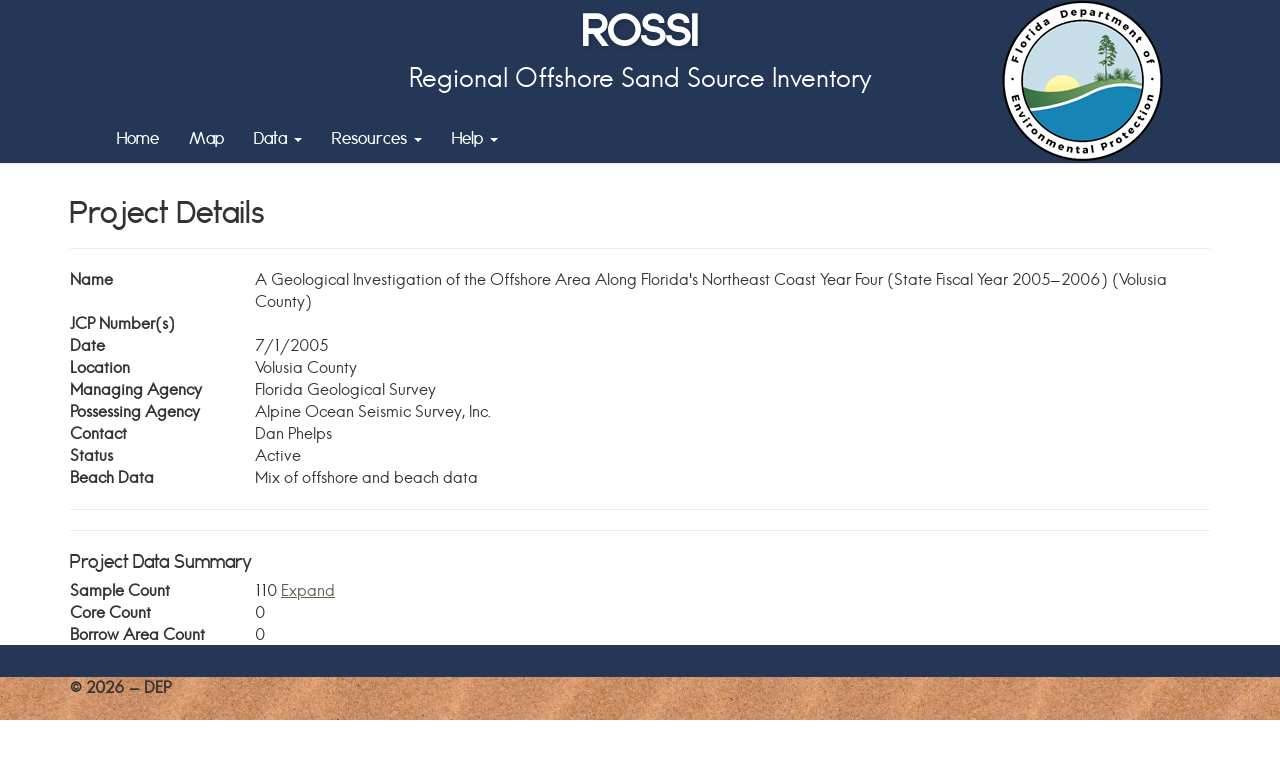

--- FILE ---
content_type: text/html; charset=utf-8
request_url: https://rossi.urs-tally.com/Project/Details/277
body_size: 2680
content:
<!DOCTYPE html>
<html lang="en">
<head>
    <meta charset="utf-8">
    <meta http-equiv="X-UA-Compatible" content="IE=edge">
    <meta name="viewport" content="width=device-width, initial-scale=1">
    <meta name="description" content="">
    <link href="/Content/jquerycss?v=7m21Qv54XHniBV0aaoVLTCGtIG2Bbs2WNH0G8Evhgz41" rel="stylesheet"/>

    <script src="/bundles/jquery?v=VOvoseWI3KJom0zUA3-bmh67-fqY0w9yxbE2aNjnmKc1"></script>

    <script src="/bundles/jqueryval?v=sTM6z75i3uDpVeh__Zai1IpnDnqY9pO-TNy0Ztaw6Y81"></script>

    <script src="/bundles/jqueryui?v=AthLZP0rjOgsBHGiIOV5yugqvEBMisgIxQ5HTWsy7-c1"></script>

    <script src="/Scripts/jquery.floatThead.min.js"></script>


    <title>Project Details</title>

    <!-- Bootstrap core CSS -->
    <link href="/Content/bootstrap.min.css" rel="stylesheet"/>


    <!-- Custom styles for this template -->
    <link href="/Content/newsite.css" rel="stylesheet"/>


    <!-- HTML5 shim and Respond.js IE8 support of HTML5 elements and media queries -->
    <!--[if lt IE 9]>
        <script src="/Scripts/html5shiv.min.js"></script>

        <script src="/Scripts/respond.min.js"></script>

    <![endif]-->

    


    

</head>

<body>
    <div style="height: 155px">
        <!-- Fixed navbar -->
        <nav class="navbar navbar-default navbar-fixed-top" role="navigation">
            <div class="navbar-title">ROSSI</div>
            <div class="navbar-subtitle">Regional Offshore Sand Source Inventory<span id="logo"><a href="https://floridadep.gov/water/beaches"><img src="/Content/themes/base/images/FDEPLogoNew.png" alt="Florida Department of Environmental Protection" title="Florida Department of Environmental Protection" /></a></span></div>
            <div class="container">

                <div class="navbar-header">
                    <button type="button" class="navbar-toggle collapsed" data-toggle="collapse" data-target=".navbar-collapse">
                        <span class="sr-only">Toggle navigation</span>
                        <span class="icon-bar"></span>
                        <span class="icon-bar"></span>
                        <span class="icon-bar"></span>
                    </button>
                </div>
                <div class="collapse navbar-collapse center">
                    <ul class="nav navbar-nav">
                            <li><a href="/">Home</a></li>
                        <li><a href="https://rossi.aecomonline.net/Map/" target="_blank">Map</a></li>
                        <li><a href="#" class="dropdown-toggle" data-toggle="dropdown">Data <span class="caret"></span></a>
                            <ul class="dropdown-menu" role="menu">
                                <li><a href="/Home/Database">Database</a></li>
                                <li><a href="/Home/Downloads">Downloads</a></li>
                                <li><a href="/Home/FTP">FTP</a></li>
                                <li><a href="/Project">Project List</a></li>
                                                            </ul>
                        </li>
                        <li><a href="#" class="dropdown-toggle" data-toggle="dropdown">Resources <span class="caret"></span></a>
                            <ul class="dropdown-menu" role="menu">
                                <li><a href="/Bibliography/">Bibliography</a></li>
                                <li><a href="/Home/Reports">Reports</a></li>
                                <li><a href="/Home/Technical">Technical Advice</a></li>
                                <li><a href="/Home/Related">Related Links</a></li>
                            </ul>
                        </li>

                        <li><a href="#" class="dropdown-toggle" data-toggle="dropdown">Help <span class="caret"></span></a>
                            <ul class="dropdown-menu" role="menu">
                                <li><a href="/docs/UserManual.pdf" target="_blank">User Manual</a></li>
                                <li><a href="/Feedback">Send Feedback</a></li>
                                <li><a href="/Home/Contact">Contacts</a></li>
                                <li><a href="/Home/FAQ">F.A.Q.</a></li>
                                <li><a href="/Home/Terms">Terms</a></li>
                                <li><a href="/Home/SiteMap">Site Map</a></li>
                            </ul>
                        </li>
                        <li></li>
                    </ul>
                </div><!--/.nav-collapse -->
            </div>
        </nav>
    </div>
    <div>
        
<div class="container">

    <h2>Project Details</h2>

    <div>
        <hr />
        <dl class="dl-horizontal">
            <dt>
                Name
            </dt>

            <dd>
                A Geological Investigation of the Offshore Area Along Florida&#39;s Northeast Coast Year Four (State Fiscal Year 2005-2006) (Volusia County)
            </dd>

            <dt>JCP Number(s)</dt>

            <dd></dd>

            <dt>
                Date
            </dt>

            <dd>
                7/1/2005
            </dd>

            <dt>
                Location
            </dt>

            <dd>
                Volusia County
            </dd>

            <dt>
                Managing Agency
            </dt>

            <dd>
                Florida Geological Survey
            </dd>

            <dt>
                Possessing Agency
            </dt>

            <dd>
                Alpine Ocean Seismic Survey, Inc.
            </dd>

            <dt>
                Contact
            </dt>

            <dd>
                Dan Phelps
            </dd>

            <dt>Status</dt>

            <dd>Active</dd>

            <dt>Beach Data</dt>

            <dd>Mix of offshore and beach data</dd>
        </dl>

        <hr />
        <p>
                    </p>

        <hr />
        <h4>Project Data Summary</h4>
        <dl class="dl-horizontal">
            <dt>
                Sample Count
            </dt>

            <dd>
                110
<a href="/SampleData/ListSamples?projectId=277" target="_blank">Expand</a>            </dd>

            <dt>
                Core Count
            </dt>

            <dd>
                0
            </dd>

            <dt>
                Borrow Area Count
            </dt>

            <dd>
                0
            </dd>

            <dt>
                Track Line Count
            </dt>

            <dd>
                0
            </dd>


            

        </dl>

        <a class="btn btn-default btn-sm" href="/Project/DownloadProjectDataZip/277">Download Project Files</a>

        


        <!--TODO: FTP Link should only appear if there is FTP data to be downloaded-->
        <!-- link would look like: ftp://ross.urs-tally.com/Folder_002/ -->
        <!-- Alternatively, look at new structure for core logs/photos under -->

    </div>
    <div>
<a href="/Project">Back to List</a>                 |  <a href="/Map/277" target="_blank">View Map</a>

    </div>

</div>
    </div>

    <div class="footer">
        <div class="footer-links">
            <div class="container">
                &nbsp;<br />
            </div>
        </div>
        <div class="container">
            <p class="bold">&copy; 2026 - DEP</p>
        </div>
    </div>
    <!-- Bootstrap core JavaScript
    ================================================== -->
    <!-- Placed at the end of the document so the pages load faster
    <script src="https://ajax.googleapis.com/ajax/libs/jquery/1.11.1/jquery.min.js"></script> -->
    <script src="/Scripts/bootstrap.min.js"></script>

    <!-- IE10 viewport hack for Surface/desktop Windows 8 bug -->
    <script src="/Scripts/ie10-viewport-bug-workaround.js"></script>


</body>
</html>


--- FILE ---
content_type: text/css
request_url: https://rossi.urs-tally.com/Content/newsite.css
body_size: 2930
content:
html {
  position: relative;
  min-height: 100%;
}

/*
	Oh, that's pretty theme from ColourLovers
	dark blue - 243757		RGB: 36, 55, 87
	light blue - 3A5F6F		RGB: 58, 95, 111
	dark brown - 665E52		RGB: 102, 94, 82
	mid brown - C2B79B		RGB: 194, 183, 155
	light brown - DAD5B7	RGB: 218, 213, 183
*/

/** Fonts **/
@font-face {
    font-family: 'Anke';
    src: url('themes/base/fonts/anke-webfont.eot');
    src: url('themes/base/fonts/anke-webfont.eot?#iefix') format('embedded-opentype'),
         url('themes/base/fonts/anke-webfont.woff2') format('woff2'),
         url('themes/base/fonts/anke-webfont.woff') format('woff'),
         url('themes/base/fonts/anke-webfont.ttf') format('truetype'),
         url('themes/base/fonts/anke-webfont.svg#ankeregular') format('svg');
    font-weight: normal;
    font-style: normal;
}

@font-face {
    font-family: 'HansKendrick';
    src: url('themes/base/fonts/hanskendrick-regular-webfont.eot');
    src: url('themes/base/fonts/hanskendrick-regular-webfont.eot?#iefix') format('embedded-opentype'),
         url('themes/base/fonts/hanskendrick-regular-webfont.woff2') format('woff2'),
         url('themes/base/fonts/hanskendrick-regular-webfont.woff') format('woff'),
         url('themes/base/fonts/hanskendrick-regular-webfont.ttf') format('truetype'),
         url('themes/base/fonts/hanskendrick-regular-webfont.svg#hans_kendrick_3regular') format('svg');
    font-weight: normal;
    font-style: normal;

}

/* Move down content because we have a fixed navbar that is 155px tall at smallest width*/
body {
	font-family: 'HansKendrick', Helvetica, Arial, sans-serif;
	font-size: 16px;
	/* Padding top by navbar height*/
	padding-top: 20px;
	padding-bottom: 20px;
	/* Margin bottom by footer height */
	margin-bottom: 125px;
}

/* For pages that don't have navigation bar*/
body.no-nav {
	font-family: 'HansKendrick', Helvetica, Arial, sans-serif;
	font-size: 16px;
	/* Padding top by navbar height*/
	padding-top: 0 !important;
	padding-bottom: 0 !important;
	/* Margin bottom by footer height */
	margin-bottom: 0  !important;
}

/* Fonts */
h1, h2, h3, h4, h5, h6, .nav, .nav-bar, .navbar-title, .footer-links {
	font-family: 'Anke', Helvetica, Arial, sans-serif;
}

.nav, .nav-bar, .footer-links {
	font-size: 16px;
}

/* Link Colors */

/* Plain links as they appear in the page */
a, a:link {
	color: #665E52;
	text-decoration: underline;
}

a:active {
	color: #C2B79B
}

a:hover {
	color: #243757;
}

a:visited {
	color: #665E52;
}

/* Dropdown menu links */

.dropdown-menu > li > a:visited
{
  color: #665E52;
}

.dropdown-menu > li > a:hover, .dropdown-menu > li > a:focus
{
  color: #FFFFFF;
  background-color: #243757;
}

/** Navigation **/
.navbar, .footer-links {
	color: white;
	background: #243757;
}

.navbar-nav {
    margin-top: 1em;
}

.navbar-title, .navbar-default .navbar-nav > li > a, .navbar-default .navbar-nav > li > a:link, .navbar-default .navbar-nav > li > a:visited, .navbar-default .navbar-nav > li > a:active,
.footer-links, .footer-links .navbar-nav > li > a, .footer-links .navbar-nav > li > a:active, .footer-links .navbar-nav > li > a:link {
	color: #FFFFFF;
	text-decoration: none;
}
	.navbar-subtitle {
		text-align: center;
	}

.navbar-default .navbar-nav > li > a:hover, .footer-links .navbar-nav > li > a:hover,
.navbar-default .navbar-nav > li > a:visited, .footer-links .navbar-nav > li > a:visited {
	background: #243757;
	color: #DAD5B7;
}

.navbar-title, .navbar-title a:link, .navbar-title a:visited, .navbar-title a:active {
	text-align: center;
	text-decoration: none;
	text-shadow: 1px 1px 5px rgba(0, 0, 0, 0.25);
}

.navbar-header {
	padding-top: 16px;
	padding-right: 16px;
	padding-bottom: 16px;
	padding-left: 16px;
	line-height: 20px;
}

.footer-links {
	padding-bottom: 5px;
	padding-top: 5px;
}

.form_inline {
	margin-top: 13px;
}

@media (min-width: 768px) {
    dl.dl-horizontal dt {
        float: left;
        width: 170px;
        overflow: hidden;
        clear: left;
        text-align: left;
        font-weight: bold;
    }

    dl.dl-horizontal dd {
        margin-left: 185px;
    }

        dl.dl-horizontal dd:after {
            content: '';
            display: block;
            clear: both;
        }

    dl.dl-horizontal-narrow dt {
        width: 20px !important;
    }

    dl.dl-horizontal-narrow dd {
        margin-left: 35px !important;
    }

    dl.dl-horizontal-wide dt {
        width: 250px !important;
    }

    dl.dl-horizontal-wide dd {
        margin-left: 255px !important;
    }

    dl.dl-right dd {
        margin-left: 245px !important;
        text-align: right;
        width: 55px;
    }
}


/*
	Jumbotron	
*/

.jumbotron {
	background: #3A5F6F;
	padding: 15px;
}

.carousel-inner {
	border: 1px solid white;
	box-shadow: 0px 0px 15px #000000;

}

#homeCarousel {
	margin: auto;
	max-width: 602px;
}

#carouselButtons {
	margin-left: 47.25%;
	position: absolute;
	bottom: 2px;
	text-align: center;
}

/*
	Accordian
*/
.accordion > div {
	border: 1px solid #243757;
	padding: 10px;
}

.accordion h2 {
	background: #243757;
	border-radius: 30px 30px 0px 0px;
	color: #FFFFFF;
	margin-bottom: 0px;
	padding: 10px;
}


/* Inputs and Buttons */

.btn-primary {
	color: white;
	background: linear-gradient(180deg, #3A5F6F 0%, #243757 100%);
	border-color: #243757;
}

.btn-danger {
	color: white;
	background: linear-gradient(180deg, rgb(201, 40, 37) 0%, rgb(161, 40, 37) 100%);
	border-color: #A12825;
}

input:not([type='checkbox']):not([type="radio"]), textarea, select {
	border: 1px #243757 solid;
	border-radius: 4px;
	padding: 5px;
	min-width: 50%;
}

/* Labels */
.label-primary {
	background: #243757;
	color: #FFFFFF;
}

.label-danger {
	background: #A12825;
}

.label-primary, .label-primary a:link, .label-primary a:active,
.label-danger, .label-danger a:link, .label-danger a:active {
	color: #FFFFFF;
}

.label-primary a:visited, .label-primary a:hover,
.label-danger a:visited, .label-danger a:hover {
	color: #DAD5B7;
}

.label-warning a:link, .label-warning a:active {
	color: black;
}

.label-warning a:visited, .label-warning a:hover {
	color: #665E52;
}

td .label, .label {
	display: inline-block;
	font-size: 1em;
}

.label {
	margin: 0.5em 1em 0.5em 0em;
	padding: 0.5em;
	width: 10em;
}

td .label {
	margin: 0.25em 0em;
	padding: 0.25em;
	width: 100%;
}


/* Sticky footer styles
-------------------------------------------------- */
.footer {
  position: fixed;
  bottom: 0px;
  width: 100%;
  /* Set the fixed height of the footer here */
  height: 75px;
  background-image: url("themes/base/images/ripplesand.png");
}

/* Helper styles */
.center {
	text-align: center;
}

/* Promo styles */
.promo-img {
	background: #665E52;
	padding: 4px 0px;
	width: 310px;
	text-align: center;
}

.promo-img img {
	border: 1px solid white;
	box-shadow: 0px 0px 2px #000000;
}

/* Table Styles */
.data-table {
	border: 1px solid #000000;
	border-collapse: collapse;
	min-width: 300px;
	width: 95%;
}

.data-table th, .data-table td {
	border: 1px solid #000000;
	padding: 5px;
}

.data-table tr:nth-child(even) {
	background: #DAD5B7;
}

.data-table th {
	background: #665E52;
	color: #FFFFFF;
}

table.unCollapsed {
    border-collapse: separate !important;
    border-spacing: 10px !important;
}

/**
	Paragraph Styles
**/

.indent {
	text-indent: 4em;
}

.hanging-indent {
	padding-left: 2em;
	text-indent: -2em;
}

.italic {
	font-style: italic;
}

.bold {
	font-weight: bold;
}

.emphatic {
	font-style: italic;
	font-weight: bold;
}

.blockquote {
	margin-left: 2em;
}

/**
	Auto-generated classes
**/

.paginate_enabled_previous {
	display: block;
	padding-right: 3em;
}

#logo {
	position: absolute;
}

#logo2 {
	display: none;
}

#logo img {
	width: 80px;
}
.navbar-title {
	font-weight: bold;
		font-size: 30px;
}
.navbar-subtitle {
	font-size: 16px;
}

/** 
	Media Queries 
**/

@media (max-width: 768px) {
	#logo {
		left: 0px;
		top: 65px;
	}
}

/** Tablet **/
@media (min-width: 768px) and (max-width: 991px) {
	.navbar-title {
		font-weight: bold;
		font-size: 30px;
	}
	.navbar-subtitle {
		font-size: 16px;
	}

	#logo {
		margin-left: 10px;
		position: absolute;
		top: 0px;
	}

	#logo img {
		width: 100px;
	}
}

/** Desktop **/
@media (min-width: 992px) and (max-width: 1199px)  {
	.navbar-title {
		font-weight: bold;
		font-size: 34px;
	}
	.navbar-subtitle {
		font-size: 18px;
	}

	#logo {
		margin-left: 190px;
		position: absolute;
		top: 0px;
	}

	#logo img {
		width: 140px;

	}
}

/** Widescreen **/
@media (min-width: 1200px) {
	.navbar-title {
		font-weight: bold;
		font-size: 42px;
	}
	.navbar-subtitle {
		font-size: 26px;
	}

	#logo {
		position: absolute;
		margin-left: 130px;
		top: 0px;
	}

	#logo img {
		width: 100%;
	}
}

--- FILE ---
content_type: application/javascript
request_url: https://rossi.urs-tally.com/Scripts/jquery.floatThead.min.js
body_size: 5420
content:
(function(n){function l(n,u,f){if(r==8){var e=i.width(),o=t.debounce(function(){var n=i.width();e!=n&&(e=n,f())},n);i.on(u,o)}else i.on(u,t.debounce(f,n))}function h(n){window.console&&window.console&&window.console.log&&window.console.log("jQuery.floatThead: "+n)}function a(){var t=n('<div style="width:50px;height:50px;overflow-y:scroll;position:absolute;top:-200px;left:-200px;"><div style="height:100px;width:100%"><\/div>'),i,r;return n("body").append(t),i=t.innerWidth(),r=n("div",t).innerWidth(),t.remove(),i-r}function v(n){var t,i;if(n.dataTableSettings)for(t=0;t<n.dataTableSettings.length;t++)if(i=n.dataTableSettings[t].nTable,n[0]==i)return!0;return!1}function o(n,t,i){var f=i?"outerWidth":"width",r,u;if(e&&n.css("max-width")){for(r=0,i&&(r+=parseInt(n.css("borderLeft"),10),r+=parseInt(n.css("borderRight"),10)),u=0;u<t.length;u++)r+=t.get(u).offsetWidth;return r}return n[f]()}n.floatThead=n.floatThead||{};n.floatThead.defaults={cellTag:null,headerCellSelector:"tr:visible:first>*:visible",zIndex:1001,debounceResizeMs:10,useAbsolutePositioning:!0,scrollingTop:0,scrollingBottom:0,scrollContainer:function(){return n([])},getSizingRow:function(n){return n.find("tbody tr:visible:first>*:visible")},floatTableClass:"floatThead-table",floatWrapperClass:"floatThead-wrapper",floatContainerClass:"floatThead-container",copyTableClass:!0,enableAria:!1,autoReflow:!1,debug:!1};var t=window._,f=typeof MutationObserver!="undefined",r=function(){for(var n=3,t=document.createElement("b"),i=t.all||[];n=1+n,t.innerHTML="<!--[if gt IE "+n+"]><i><![endif]-->",i[0];);return 4<n?n:document.documentMode}(),c=/Gecko\//.test(navigator.userAgent),s=/WebKit\//.test(navigator.userAgent),e=function(){var t,i;return s?(t=n('<div style="width:0px"><table style="max-width:100%"><tr><th><div style="min-width:100px;">X<\/div><\/th><\/tr><\/table><\/div>'),n("body").append(t),i=t.find("table").width()==0,t.remove(),i):!1},u=!c&&!r,i=n(window);n.fn.floatThead=function(c){var p,w,b,y,k;if(c=c||{},!t&&(t=window._||n.floatThead._,!t))throw new Error("jquery.floatThead-slim.js requires underscore. You should use the non-lite version since you do not have underscore.");return r<8?this:(u&&(document.createElement("fthtr"),document.createElement("fthtd"),document.createElement("fthfoot")),p=null,t.isFunction(e)&&(e=e()),t.isString(c))?(w=c,b=this,this.filter("table").each(function(){var i=n(this).data("floatThead-attached"),r;i&&t.isFunction(i[w])&&(r=i[w](),typeof r!="undefined"&&(b=r))}),b):(y=n.extend({},n.floatThead.defaults||{},c),n.each(c,function(i){i in n.floatThead.defaults||!y.debug||h("Used ["+i+"] key to init plugin, but that param is not an option for the plugin. Valid options are: "+t.keys(n.floatThead.defaults).join(", "))}),y.debug&&(k=n.fn.jquery.split("."),parseInt(k[0],10)==1&&parseInt(k[1],10)<=7&&h("jQuery version "+n.fn.jquery+" detected! This plugin supports 1.8 or better, or 1.7.x with jQuery UI 1.8.24 -> http://jqueryui.com/resources/download/jquerythis-1.8.24.zip")),this.filter(":not(."+y.floatTableClass+")").each(function(){function et(n){return n+".fth-"+li+".floatTHead"}function dt(){var t=0;g.find("tr:visible").each(function(){t+=n(this).outerHeight(!0)});kt.outerHeight(t);pi.outerHeight(t)}function or(){var n=o(e,ft,!0),t=h.width()||n,i=h.css("overflow-y")!="hidden"?t-ot.vertical:t,r;w.width(i);k?(r=100*n/i,b.css("width",r+"%")):b.outerWidth(n)}function si(){it=(t.isFunction(y.scrollingTop)?y.scrollingTop(e):y.scrollingTop)||0;vi=(t.isFunction(y.scrollingBottom)?y.scrollingBottom(e):y.scrollingBottom)||0}function sr(){var i,h,e,s;if(wt)i=nt.find("col").length;else{if(e=y.cellTag==null&&y.headerCellSelector?y.headerCellSelector:"tr:first>"+y.cellTag,t.isNumber(e))return e;h=g.find(e);i=0;h.each(function(){i+=parseInt(n(this).attr("colspan")||1,10)})}if(i!=yi){yi=i;var r=[],f=[],o=[],c;for(s=0;s<i;s++)y.enableAria&&(c=h.eq(s).text())?r.push('<th scope="col" class="floatThead-col">'+c+"<\/th>"):r.push('<th class="floatThead-col"/>'),f.push("<col/>"),o.push("<fthtd style='display:table-cell;height:0;width:auto;'/>");f=f.join("");r=r.join("");u&&(o=o.join(""),fi.html(o),ft=fi.find("fthtd"));kt.html(r);pi=kt.find("th");wt||nt.html(f);at=nt.find("col");ui.html(f);wi=ui.find("col")}return i}function gt(){if(!ut){if(ut=!0,c){var n=o(e,ft),t=pt.width();n>t&&e.css("minWidth",n)}e.css(bi);b.css(bi);b.append(g);ai.before(lt);dt()}}function ni(){ut&&(ut=!1,c&&e.width(er),lt.detach(),e.prepend(g),e.css(vt),b.css(vt),e.css("minWidth",ki),e.css("minWidth",o(e,ft)))}function di(n){c!=n&&(c=n,w.css({position:c?"absolute":"fixed"}))}function hr(n,t,i,r){return u?i:r?y.getSizingRow(n,t,i):t}function cr(){var n,t=sr();return function(){var u,i;if(at=nt.find("col"),u=hr(e,at,ft,r),u.length==t&&t>0){if(!wt)for(n=0;n<t;n++)at.eq(n).css("width","");for(ni(),i=[],n=0;n<t;n++)i[n]=u.get(n).offsetWidth;for(n=0;n<t;n++)wi.eq(n).width(i[n]),at.eq(n).width(i[n]);gt()}else b.append(g),e.css(vt),b.css(vt),dt()}}function gi(n){var t=h.css("border-"+n+"-width"),i=0;return t&&~t.indexOf("px")&&(i=parseInt(t,10)),i}function hi(){var r=h.scrollTop(),l,u=0,f=ht?st.outerHeight(!0):0,a=ct?f:-f,y=w.height(),n=e.offset(),p=0,b;k?(b=h.offset(),u=n.top-b.top+r,ht&&ct&&(u+=f),u-=gi("top"),p=gi("left")):l=n.top-it-y+vi+ot.horizontal;var t=i.scrollTop(),o=i.scrollLeft(),v=h.scrollLeft();return r=h.scrollTop(),function(w){var tt=e[0].offsetWidth<=0&&e[0].offsetHeight<=0,b,g,d,nt;if(!tt&&bt)return bt=!1,setTimeout(function(){e.trigger("reflow")},1),null;if(tt&&(bt=!0,!c))return null;if(w=="windowScroll"?(t=i.scrollTop(),o=i.scrollLeft()):w=="containerScroll"?(r=h.scrollTop(),v=h.scrollLeft()):w!="init"&&(t=i.scrollTop(),o=i.scrollLeft(),r=h.scrollTop(),v=h.scrollLeft()),!s||!(t<0||o<0)){if(fr)w=="windowScrollDone"?di(!0):di(!1);else if(w=="windowScrollDone")return null;return n=e.offset(),ht&&ct&&(n.top+=f),d=e.outerHeight(),k&&c?(u>=r?(nt=u-r,b=nt>0?nt:0):b=ri?0:r,g=p):!k&&c?(t>l+d+a?b=d-y+a:n.top>t+it?(b=0,ni()):(b=it+t-n.top+u+(ct?f:0),gt()),g=0):k&&!c?(u>r||r-u>d?(b=n.top-t,ni()):(b=n.top+r-t-u,gt()),g=n.left+v-o):k||c||(t>l+d+a?b=d+it-t+l+a:n.top>t+it?(b=n.top-t,gt()):b=it,g=n.left-o),{top:b,left:g}}}}function nr(){var n=null,t=null,i=null;return function(r,u,f){r!=null&&(n!=r.top||t!=r.left)&&(w.css({top:r.top,left:r.left}),n=r.top,t=r.left);u&&or();f&&dt();var e=h.scrollLeft();c&&i==e||(w.scrollLeft(e),i=e)}}function ci(){if(h.length)if(h.data().perfectScrollbar)ot={horizontal:0,vertical:0};else{var n=h.width(),t=h.height(),i=e.height(),r=o(e,ft),u=n<r?yt:0,f=t<i?yt:0;ot.horizontal=n-f<r?yt:0;ot.vertical=t-u<i?yt:0}}var li=t.uniqueId(),e=n(this),g,ai,st,ht,ct,ei,oi,tr,ti,d,tt,ur;if(e.data("floatThead-attached"))return!0;if(!e.is("table"))throw new Error('jQuery.floatThead must be run on a table element. ex: $("table").floatThead();');if(f=y.autoReflow&&f,g=e.find("thead:first"),ai=e.find("tbody:first"),g.length==0)throw new Error("jQuery.floatThead must be run on a table that contains a <thead> element");var ut=!1,it,vi,ot={vertical:0,horizontal:0},yt=a(),yi=0,h=y.scrollContainer(e)||n([]),c=y.useAbsolutePositioning;c==null&&(c=y.scrollContainer(e).length);c||(ut=!0);st=e.find("caption");ht=st.length==1;ht&&(ct=(st.css("caption-side")||st.attr("align")||"top")==="top");var ii=n('<fthfoot style="display:table-footer-group;border-spacing:0;height:0;border-collapse:collapse;"/>'),k=h.length>0,ri=!1,pt=n([]),fr=r<=9&&!k&&c,b=n("<table/>"),ui=n("<colgroup/>"),nt=e.find("colgroup:first"),wt=!0;nt.length==0&&(nt=n("<colgroup/>"),wt=!1);var fi=n('<fthrow style="display:table-row;border-spacing:0;height:0;border-collapse:collapse"/>'),w=n('<div style="overflow: hidden;" aria-hidden="true" class="floatThead-floatContainer"><\/div>'),bt=!1,lt=n("<thead/>"),kt=n('<tr class="size-row"/>'),pi=n([]),at=n([]),wi=n([]),ft=n([]);lt.append(kt);e.prepend(nt);u&&(ii.append(fi),e.append(ii));b.append(ui);w.append(b);y.copyTableClass&&b.attr("class",e.attr("class"));b.attr({cellpadding:e.attr("cellpadding"),cellspacing:e.attr("cellspacing"),border:e.attr("border")});ei=e.css("display");b.css({borderCollapse:e.css("borderCollapse"),border:e.css("border"),display:ei});ei=="none"&&(bt=!0);b.addClass(y.floatTableClass).css("margin",0);c?(oi=function(n,t){var i=n.css("position"),u=i=="relative"||i=="absolute",r;return(!u||t)&&(r={paddingLeft:n.css("paddingLeft"),paddingRight:n.css("paddingRight")},w.css(r),n=n.wrap("<div class='"+y.floatWrapperClass+"' style='position: relative; clear:both;'><\/div>").parent(),ri=!0),n},k?(pt=oi(h,!0),pt.append(w)):(pt=oi(e),e.after(w))):e.after(w);w.css({position:c?"absolute":"fixed",marginTop:0,top:c?0:"auto",zIndex:y.zIndex});w.addClass(y.floatContainerClass);si();var bi={"table-layout":"fixed"},vt={"table-layout":e.css("tableLayout")||"auto"},er=e[0].style.width||"",ki=e.css("minWidth")||"";ci();ti=function(){tr=cr();tr()};ti();d=hi();tt=nr();tt(d("init"),!0);var lr=t.debounce(function(){tt(d("windowScrollDone"),!1)},300),ir=function(){tt(d("windowScroll"),!1);lr()},rr=function(){tt(d("containerScroll"),!1)},ar=function(){si();ci();ti();d=hi();tt=nr();tt(d("resize"),!0,!0)},rt=t.debounce(function(){ci();si();ti();d=hi();tt(d("reflow"),!0)},1);if(k)if(c)h.on(et("scroll"),rr);else{h.on(et("scroll"),rr);i.on(et("scroll"),ir)}else i.on(et("scroll"),ir);i.on(et("load"),rt);l(y.debounceResizeMs,et("resize"),ar);e.on("reflow",rt);if(v(e))e.on("filter",rt).on("sort",rt).on("page",rt);f&&(ur=h.length?h[0]:e[0],p=new MutationObserver(function(n){for(var i=function(n){return n&&n[0]&&n[0].nodeName=="THEAD"},t=0;t<n.length;t++)if(!(i(n[t].addedNodes)||i(n[t].removedNodes))){rt();break}}),p.observe(ur,{childList:!0,subtree:!0}));e.data("floatThead-attached",{destroy:function(){var n=".fth-"+li;ni();e.css(vt);nt.remove();u&&ii.remove();lt.parent().length&&lt.replaceWith(g);f&&(p.disconnect(),p=null);e.off("reflow");h.off(n);ri&&(h.length?h.unwrap():e.unwrap());e.css("minWidth",ki);w.remove();e.data("floatThead-attached",!1);i.off(n)},reflow:function(){rt()},setHeaderHeight:function(){dt()},getFloatContainer:function(){return w},getRowGroups:function(){return ut?w.find("thead").add(e.find("tbody,tfoot")):e.find("thead,tbody,tfoot")}})}),this)}})(jQuery),function(n){n.floatThead=n.floatThead||{};n.floatThead._=window._||function(){var t={},r=Object.prototype.hasOwnProperty,i;return t.has=function(n,t){return r.call(n,t)},t.keys=function(n){var i,r;if(n!==Object(n))throw new TypeError("Invalid object");i=[];for(r in n)t.has(n,r)&&i.push(r);return i},i=0,t.uniqueId=function(n){var t=++i+"";return n?n+t:t},n.each(["Arguments","Function","String","Number","Date","RegExp"],function(){var n=this;t["is"+n]=function(t){return Object.prototype.toString.call(t)=="[object "+n+"]"}}),t.debounce=function(n,t,i){var r,u,f,o,e;return function(){f=this;u=arguments;o=new Date;var s=function(){var h=new Date-o;h<t?r=setTimeout(s,t-h):(r=null,i||(e=n.apply(f,u)))},h=i&&!r;return r||(r=setTimeout(s,t)),h&&(e=n.apply(f,u)),e}},t}()}(jQuery);
/*
//# sourceMappingURL=jquery.floatThead.min.js.map
*/

--- FILE ---
content_type: application/javascript
request_url: https://rossi.urs-tally.com/Scripts/bootstrap.min.js
body_size: 12078
content:
/*!
 * Bootstrap v3.2.0 (http://getbootstrap.com)
 * Copyright 2011-2014 Twitter, Inc.
 * Licensed under MIT (https://github.com/twbs/bootstrap/blob/master/LICENSE)
 */
if ("undefined" == typeof jQuery) throw new Error("Bootstrap's JavaScript requires jQuery"); +function (a) { "use strict"; function b() { var a = document.createElement("bootstrap"), b = { WebkitTransition: "webkitTransitionEnd", MozTransition: "transitionend", OTransition: "oTransitionEnd otransitionend", transition: "transitionend" }; for (var c in b) if (void 0 !== a.style[c]) return { end: b[c] }; return !1 } a.fn.emulateTransitionEnd = function (b) { var c = !1, d = this; a(this).one("bsTransitionEnd", function () { c = !0 }); var e = function () { c || a(d).trigger(a.support.transition.end) }; return setTimeout(e, b), this }, a(function () { a.support.transition = b(), a.support.transition && (a.event.special.bsTransitionEnd = { bindType: a.support.transition.end, delegateType: a.support.transition.end, handle: function (b) { return a(b.target).is(this) ? b.handleObj.handler.apply(this, arguments) : void 0 } }) }) }(jQuery), +function (a) { "use strict"; function b(b) { return this.each(function () { var c = a(this), e = c.data("bs.alert"); e || c.data("bs.alert", e = new d(this)), "string" == typeof b && e[b].call(c) }) } var c = '[data-dismiss="alert"]', d = function (b) { a(b).on("click", c, this.close) }; d.VERSION = "3.2.0", d.prototype.close = function (b) { function c() { f.detach().trigger("closed.bs.alert").remove() } var d = a(this), e = d.attr("data-target"); e || (e = d.attr("href"), e = e && e.replace(/.*(?=#[^\s]*$)/, "")); var f = a(e); b && b.preventDefault(), f.length || (f = d.hasClass("alert") ? d : d.parent()), f.trigger(b = a.Event("close.bs.alert")), b.isDefaultPrevented() || (f.removeClass("in"), a.support.transition && f.hasClass("fade") ? f.one("bsTransitionEnd", c).emulateTransitionEnd(150) : c()) }; var e = a.fn.alert; a.fn.alert = b, a.fn.alert.Constructor = d, a.fn.alert.noConflict = function () { return a.fn.alert = e, this }, a(document).on("click.bs.alert.data-api", c, d.prototype.close) }(jQuery), +function (a) { "use strict"; function b(b) { return this.each(function () { var d = a(this), e = d.data("bs.button"), f = "object" == typeof b && b; e || d.data("bs.button", e = new c(this, f)), "toggle" == b ? e.toggle() : b && e.setState(b) }) } var c = function (b, d) { this.$element = a(b), this.options = a.extend({}, c.DEFAULTS, d), this.isLoading = !1 }; c.VERSION = "3.2.0", c.DEFAULTS = { loadingText: "loading..." }, c.prototype.setState = function (b) { var c = "disabled", d = this.$element, e = d.is("input") ? "val" : "html", f = d.data(); b += "Text", null == f.resetText && d.data("resetText", d[e]()), d[e](null == f[b] ? this.options[b] : f[b]), setTimeout(a.proxy(function () { "loadingText" == b ? (this.isLoading = !0, d.addClass(c).attr(c, c)) : this.isLoading && (this.isLoading = !1, d.removeClass(c).removeAttr(c)) }, this), 0) }, c.prototype.toggle = function () { var a = !0, b = this.$element.closest('[data-toggle="buttons"]'); if (b.length) { var c = this.$element.find("input"); "radio" == c.prop("type") && (c.prop("checked") && this.$element.hasClass("active") ? a = !1 : b.find(".active").removeClass("active")), a && c.prop("checked", !this.$element.hasClass("active")).trigger("change") } a && this.$element.toggleClass("active") }; var d = a.fn.button; a.fn.button = b, a.fn.button.Constructor = c, a.fn.button.noConflict = function () { return a.fn.button = d, this }, a(document).on("click.bs.button.data-api", '[data-toggle^="button"]', function (c) { var d = a(c.target); d.hasClass("btn") || (d = d.closest(".btn")), b.call(d, "toggle"), c.preventDefault() }) }(jQuery), +function (a) { "use strict"; function b(b) { return this.each(function () { var d = a(this), e = d.data("bs.carousel"), f = a.extend({}, c.DEFAULTS, d.data(), "object" == typeof b && b), g = "string" == typeof b ? b : f.slide; e || d.data("bs.carousel", e = new c(this, f)), "number" == typeof b ? e.to(b) : g ? e[g]() : f.interval && e.pause().cycle() }) } var c = function (b, c) { this.$element = a(b).on("keydown.bs.carousel", a.proxy(this.keydown, this)), this.$indicators = this.$element.find(".carousel-indicators"), this.options = c, this.paused = this.sliding = this.interval = this.$active = this.$items = null, "hover" == this.options.pause && this.$element.on("mouseenter.bs.carousel", a.proxy(this.pause, this)).on("mouseleave.bs.carousel", a.proxy(this.cycle, this)) }; c.VERSION = "3.2.0", c.DEFAULTS = { interval: 5e3, pause: "hover", wrap: !0 }, c.prototype.keydown = function (a) { switch (a.which) { case 37: this.prev(); break; case 39: this.next(); break; default: return } a.preventDefault() }, c.prototype.cycle = function (b) { return b || (this.paused = !1), this.interval && clearInterval(this.interval), this.options.interval && !this.paused && (this.interval = setInterval(a.proxy(this.next, this), this.options.interval)), this }, c.prototype.getItemIndex = function (a) { return this.$items = a.parent().children(".item"), this.$items.index(a || this.$active) }, c.prototype.to = function (b) { var c = this, d = this.getItemIndex(this.$active = this.$element.find(".item.active")); return b > this.$items.length - 1 || 0 > b ? void 0 : this.sliding ? this.$element.one("slid.bs.carousel", function () { c.to(b) }) : d == b ? this.pause().cycle() : this.slide(b > d ? "next" : "prev", a(this.$items[b])) }, c.prototype.pause = function (b) { return b || (this.paused = !0), this.$element.find(".next, .prev").length && a.support.transition && (this.$element.trigger(a.support.transition.end), this.cycle(!0)), this.interval = clearInterval(this.interval), this }, c.prototype.next = function () { return this.sliding ? void 0 : this.slide("next") }, c.prototype.prev = function () { return this.sliding ? void 0 : this.slide("prev") }, c.prototype.slide = function (b, c) { var d = this.$element.find(".item.active"), e = c || d[b](), f = this.interval, g = "next" == b ? "left" : "right", h = "next" == b ? "first" : "last", i = this; if (!e.length) { if (!this.options.wrap) return; e = this.$element.find(".item")[h]() } if (e.hasClass("active")) return this.sliding = !1; var j = e[0], k = a.Event("slide.bs.carousel", { relatedTarget: j, direction: g }); if (this.$element.trigger(k), !k.isDefaultPrevented()) { if (this.sliding = !0, f && this.pause(), this.$indicators.length) { this.$indicators.find(".active").removeClass("active"); var l = a(this.$indicators.children()[this.getItemIndex(e)]); l && l.addClass("active") } var m = a.Event("slid.bs.carousel", { relatedTarget: j, direction: g }); return a.support.transition && this.$element.hasClass("slide") ? (e.addClass(b), e[0].offsetWidth, d.addClass(g), e.addClass(g), d.one("bsTransitionEnd", function () { e.removeClass([b, g].join(" ")).addClass("active"), d.removeClass(["active", g].join(" ")), i.sliding = !1, setTimeout(function () { i.$element.trigger(m) }, 0) }).emulateTransitionEnd(1e3 * d.css("transition-duration").slice(0, -1))) : (d.removeClass("active"), e.addClass("active"), this.sliding = !1, this.$element.trigger(m)), f && this.cycle(), this } }; var d = a.fn.carousel; a.fn.carousel = b, a.fn.carousel.Constructor = c, a.fn.carousel.noConflict = function () { return a.fn.carousel = d, this }, a(document).on("click.bs.carousel.data-api", "[data-slide], [data-slide-to]", function (c) { var d, e = a(this), f = a(e.attr("data-target") || (d = e.attr("href")) && d.replace(/.*(?=#[^\s]+$)/, "")); if (f.hasClass("carousel")) { var g = a.extend({}, f.data(), e.data()), h = e.attr("data-slide-to"); h && (g.interval = !1), b.call(f, g), h && f.data("bs.carousel").to(h), c.preventDefault() } }), a(window).on("load", function () { a('[data-ride="carousel"]').each(function () { var c = a(this); b.call(c, c.data()) }) }) }(jQuery), +function (a) { "use strict"; function b(b) { return this.each(function () { var d = a(this), e = d.data("bs.collapse"), f = a.extend({}, c.DEFAULTS, d.data(), "object" == typeof b && b); !e && f.toggle && "show" == b && (b = !b), e || d.data("bs.collapse", e = new c(this, f)), "string" == typeof b && e[b]() }) } var c = function (b, d) { this.$element = a(b), this.options = a.extend({}, c.DEFAULTS, d), this.transitioning = null, this.options.parent && (this.$parent = a(this.options.parent)), this.options.toggle && this.toggle() }; c.VERSION = "3.2.0", c.DEFAULTS = { toggle: !0 }, c.prototype.dimension = function () { var a = this.$element.hasClass("width"); return a ? "width" : "height" }, c.prototype.show = function () { if (!this.transitioning && !this.$element.hasClass("in")) { var c = a.Event("show.bs.collapse"); if (this.$element.trigger(c), !c.isDefaultPrevented()) { var d = this.$parent && this.$parent.find("> .panel > .in"); if (d && d.length) { var e = d.data("bs.collapse"); if (e && e.transitioning) return; b.call(d, "hide"), e || d.data("bs.collapse", null) } var f = this.dimension(); this.$element.removeClass("collapse").addClass("collapsing")[f](0), this.transitioning = 1; var g = function () { this.$element.removeClass("collapsing").addClass("collapse in")[f](""), this.transitioning = 0, this.$element.trigger("shown.bs.collapse") }; if (!a.support.transition) return g.call(this); var h = a.camelCase(["scroll", f].join("-")); this.$element.one("bsTransitionEnd", a.proxy(g, this)).emulateTransitionEnd(350)[f](this.$element[0][h]) } } }, c.prototype.hide = function () { if (!this.transitioning && this.$element.hasClass("in")) { var b = a.Event("hide.bs.collapse"); if (this.$element.trigger(b), !b.isDefaultPrevented()) { var c = this.dimension(); this.$element[c](this.$element[c]())[0].offsetHeight, this.$element.addClass("collapsing").removeClass("collapse").removeClass("in"), this.transitioning = 1; var d = function () { this.transitioning = 0, this.$element.trigger("hidden.bs.collapse").removeClass("collapsing").addClass("collapse") }; return a.support.transition ? void this.$element[c](0).one("bsTransitionEnd", a.proxy(d, this)).emulateTransitionEnd(350) : d.call(this) } } }, c.prototype.toggle = function () { this[this.$element.hasClass("in") ? "hide" : "show"]() }; var d = a.fn.collapse; a.fn.collapse = b, a.fn.collapse.Constructor = c, a.fn.collapse.noConflict = function () { return a.fn.collapse = d, this }, a(document).on("click.bs.collapse.data-api", '[data-toggle="collapse"]', function (c) { var d, e = a(this), f = e.attr("data-target") || c.preventDefault() || (d = e.attr("href")) && d.replace(/.*(?=#[^\s]+$)/, ""), g = a(f), h = g.data("bs.collapse"), i = h ? "toggle" : e.data(), j = e.attr("data-parent"), k = j && a(j); h && h.transitioning || (k && k.find('[data-toggle="collapse"][data-parent="' + j + '"]').not(e).addClass("collapsed"), e[g.hasClass("in") ? "addClass" : "removeClass"]("collapsed")), b.call(g, i) }) }(jQuery), +function (a) { "use strict"; function b(b) { b && 3 === b.which || (a(e).remove(), a(f).each(function () { var d = c(a(this)), e = { relatedTarget: this }; d.hasClass("open") && (d.trigger(b = a.Event("hide.bs.dropdown", e)), b.isDefaultPrevented() || d.removeClass("open").trigger("hidden.bs.dropdown", e)) })) } function c(b) { var c = b.attr("data-target"); c || (c = b.attr("href"), c = c && /#[A-Za-z]/.test(c) && c.replace(/.*(?=#[^\s]*$)/, "")); var d = c && a(c); return d && d.length ? d : b.parent() } function d(b) { return this.each(function () { var c = a(this), d = c.data("bs.dropdown"); d || c.data("bs.dropdown", d = new g(this)), "string" == typeof b && d[b].call(c) }) } var e = ".dropdown-backdrop", f = '[data-toggle="dropdown"]', g = function (b) { a(b).on("click.bs.dropdown", this.toggle) }; g.VERSION = "3.2.0", g.prototype.toggle = function (d) { var e = a(this); if (!e.is(".disabled, :disabled")) { var f = c(e), g = f.hasClass("open"); if (b(), !g) { "ontouchstart" in document.documentElement && !f.closest(".navbar-nav").length && a('<div class="dropdown-backdrop"/>').insertAfter(a(this)).on("click", b); var h = { relatedTarget: this }; if (f.trigger(d = a.Event("show.bs.dropdown", h)), d.isDefaultPrevented()) return; e.trigger("focus"), f.toggleClass("open").trigger("shown.bs.dropdown", h) } return !1 } }, g.prototype.keydown = function (b) { if (/(38|40|27)/.test(b.keyCode)) { var d = a(this); if (b.preventDefault(), b.stopPropagation(), !d.is(".disabled, :disabled")) { var e = c(d), g = e.hasClass("open"); if (!g || g && 27 == b.keyCode) return 27 == b.which && e.find(f).trigger("focus"), d.trigger("click"); var h = " li:not(.divider):visible a", i = e.find('[role="menu"]' + h + ', [role="listbox"]' + h); if (i.length) { var j = i.index(i.filter(":focus")); 38 == b.keyCode && j > 0 && j--, 40 == b.keyCode && j < i.length - 1 && j++, ~j || (j = 0), i.eq(j).trigger("focus") } } } }; var h = a.fn.dropdown; a.fn.dropdown = d, a.fn.dropdown.Constructor = g, a.fn.dropdown.noConflict = function () { return a.fn.dropdown = h, this }, a(document).on("click.bs.dropdown.data-api", b).on("click.bs.dropdown.data-api", ".dropdown form", function (a) { a.stopPropagation() }).on("click.bs.dropdown.data-api", f, g.prototype.toggle).on("keydown.bs.dropdown.data-api", f + ', [role="menu"], [role="listbox"]', g.prototype.keydown) }(jQuery), +function (a) { "use strict"; function b(b, d) { return this.each(function () { var e = a(this), f = e.data("bs.modal"), g = a.extend({}, c.DEFAULTS, e.data(), "object" == typeof b && b); f || e.data("bs.modal", f = new c(this, g)), "string" == typeof b ? f[b](d) : g.show && f.show(d) }) } var c = function (b, c) { this.options = c, this.$body = a(document.body), this.$element = a(b), this.$backdrop = this.isShown = null, this.scrollbarWidth = 0, this.options.remote && this.$element.find(".modal-content").load(this.options.remote, a.proxy(function () { this.$element.trigger("loaded.bs.modal") }, this)) }; c.VERSION = "3.2.0", c.DEFAULTS = { backdrop: !0, keyboard: !0, show: !0 }, c.prototype.toggle = function (a) { return this.isShown ? this.hide() : this.show(a) }, c.prototype.show = function (b) { var c = this, d = a.Event("show.bs.modal", { relatedTarget: b }); this.$element.trigger(d), this.isShown || d.isDefaultPrevented() || (this.isShown = !0, this.checkScrollbar(), this.$body.addClass("modal-open"), this.setScrollbar(), this.escape(), this.$element.on("click.dismiss.bs.modal", '[data-dismiss="modal"]', a.proxy(this.hide, this)), this.backdrop(function () { var d = a.support.transition && c.$element.hasClass("fade"); c.$element.parent().length || c.$element.appendTo(c.$body), c.$element.show().scrollTop(0), d && c.$element[0].offsetWidth, c.$element.addClass("in").attr("aria-hidden", !1), c.enforceFocus(); var e = a.Event("shown.bs.modal", { relatedTarget: b }); d ? c.$element.find(".modal-dialog").one("bsTransitionEnd", function () { c.$element.trigger("focus").trigger(e) }).emulateTransitionEnd(300) : c.$element.trigger("focus").trigger(e) })) }, c.prototype.hide = function (b) { b && b.preventDefault(), b = a.Event("hide.bs.modal"), this.$element.trigger(b), this.isShown && !b.isDefaultPrevented() && (this.isShown = !1, this.$body.removeClass("modal-open"), this.resetScrollbar(), this.escape(), a(document).off("focusin.bs.modal"), this.$element.removeClass("in").attr("aria-hidden", !0).off("click.dismiss.bs.modal"), a.support.transition && this.$element.hasClass("fade") ? this.$element.one("bsTransitionEnd", a.proxy(this.hideModal, this)).emulateTransitionEnd(300) : this.hideModal()) }, c.prototype.enforceFocus = function () { a(document).off("focusin.bs.modal").on("focusin.bs.modal", a.proxy(function (a) { this.$element[0] === a.target || this.$element.has(a.target).length || this.$element.trigger("focus") }, this)) }, c.prototype.escape = function () { this.isShown && this.options.keyboard ? this.$element.on("keyup.dismiss.bs.modal", a.proxy(function (a) { 27 == a.which && this.hide() }, this)) : this.isShown || this.$element.off("keyup.dismiss.bs.modal") }, c.prototype.hideModal = function () { var a = this; this.$element.hide(), this.backdrop(function () { a.$element.trigger("hidden.bs.modal") }) }, c.prototype.removeBackdrop = function () { this.$backdrop && this.$backdrop.remove(), this.$backdrop = null }, c.prototype.backdrop = function (b) { var c = this, d = this.$element.hasClass("fade") ? "fade" : ""; if (this.isShown && this.options.backdrop) { var e = a.support.transition && d; if (this.$backdrop = a('<div class="modal-backdrop ' + d + '" />').appendTo(this.$body), this.$element.on("click.dismiss.bs.modal", a.proxy(function (a) { a.target === a.currentTarget && ("static" == this.options.backdrop ? this.$element[0].focus.call(this.$element[0]) : this.hide.call(this)) }, this)), e && this.$backdrop[0].offsetWidth, this.$backdrop.addClass("in"), !b) return; e ? this.$backdrop.one("bsTransitionEnd", b).emulateTransitionEnd(150) : b() } else if (!this.isShown && this.$backdrop) { this.$backdrop.removeClass("in"); var f = function () { c.removeBackdrop(), b && b() }; a.support.transition && this.$element.hasClass("fade") ? this.$backdrop.one("bsTransitionEnd", f).emulateTransitionEnd(150) : f() } else b && b() }, c.prototype.checkScrollbar = function () { document.body.clientWidth >= window.innerWidth || (this.scrollbarWidth = this.scrollbarWidth || this.measureScrollbar()) }, c.prototype.setScrollbar = function () { var a = parseInt(this.$body.css("padding-right") || 0, 10); this.scrollbarWidth && this.$body.css("padding-right", a + this.scrollbarWidth) }, c.prototype.resetScrollbar = function () { this.$body.css("padding-right", "") }, c.prototype.measureScrollbar = function () { var a = document.createElement("div"); a.className = "modal-scrollbar-measure", this.$body.append(a); var b = a.offsetWidth - a.clientWidth; return this.$body[0].removeChild(a), b }; var d = a.fn.modal; a.fn.modal = b, a.fn.modal.Constructor = c, a.fn.modal.noConflict = function () { return a.fn.modal = d, this }, a(document).on("click.bs.modal.data-api", '[data-toggle="modal"]', function (c) { var d = a(this), e = d.attr("href"), f = a(d.attr("data-target") || e && e.replace(/.*(?=#[^\s]+$)/, "")), g = f.data("bs.modal") ? "toggle" : a.extend({ remote: !/#/.test(e) && e }, f.data(), d.data()); d.is("a") && c.preventDefault(), f.one("show.bs.modal", function (a) { a.isDefaultPrevented() || f.one("hidden.bs.modal", function () { d.is(":visible") && d.trigger("focus") }) }), b.call(f, g, this) }) }(jQuery), +function (a) { "use strict"; function b(b) { return this.each(function () { var d = a(this), e = d.data("bs.tooltip"), f = "object" == typeof b && b; (e || "destroy" != b) && (e || d.data("bs.tooltip", e = new c(this, f)), "string" == typeof b && e[b]()) }) } var c = function (a, b) { this.type = this.options = this.enabled = this.timeout = this.hoverState = this.$element = null, this.init("tooltip", a, b) }; c.VERSION = "3.2.0", c.DEFAULTS = { animation: !0, placement: "top", selector: !1, template: '<div class="tooltip" role="tooltip"><div class="tooltip-arrow"></div><div class="tooltip-inner"></div></div>', trigger: "hover focus", title: "", delay: 0, html: !1, container: !1, viewport: { selector: "body", padding: 0 } }, c.prototype.init = function (b, c, d) { this.enabled = !0, this.type = b, this.$element = a(c), this.options = this.getOptions(d), this.$viewport = this.options.viewport && a(this.options.viewport.selector || this.options.viewport); for (var e = this.options.trigger.split(" "), f = e.length; f--;) { var g = e[f]; if ("click" == g) this.$element.on("click." + this.type, this.options.selector, a.proxy(this.toggle, this)); else if ("manual" != g) { var h = "hover" == g ? "mouseenter" : "focusin", i = "hover" == g ? "mouseleave" : "focusout"; this.$element.on(h + "." + this.type, this.options.selector, a.proxy(this.enter, this)), this.$element.on(i + "." + this.type, this.options.selector, a.proxy(this.leave, this)) } } this.options.selector ? this._options = a.extend({}, this.options, { trigger: "manual", selector: "" }) : this.fixTitle() }, c.prototype.getDefaults = function () { return c.DEFAULTS }, c.prototype.getOptions = function (b) { return b = a.extend({}, this.getDefaults(), this.$element.data(), b), b.delay && "number" == typeof b.delay && (b.delay = { show: b.delay, hide: b.delay }), b }, c.prototype.getDelegateOptions = function () { var b = {}, c = this.getDefaults(); return this._options && a.each(this._options, function (a, d) { c[a] != d && (b[a] = d) }), b }, c.prototype.enter = function (b) { var c = b instanceof this.constructor ? b : a(b.currentTarget).data("bs." + this.type); return c || (c = new this.constructor(b.currentTarget, this.getDelegateOptions()), a(b.currentTarget).data("bs." + this.type, c)), clearTimeout(c.timeout), c.hoverState = "in", c.options.delay && c.options.delay.show ? void (c.timeout = setTimeout(function () { "in" == c.hoverState && c.show() }, c.options.delay.show)) : c.show() }, c.prototype.leave = function (b) { var c = b instanceof this.constructor ? b : a(b.currentTarget).data("bs." + this.type); return c || (c = new this.constructor(b.currentTarget, this.getDelegateOptions()), a(b.currentTarget).data("bs." + this.type, c)), clearTimeout(c.timeout), c.hoverState = "out", c.options.delay && c.options.delay.hide ? void (c.timeout = setTimeout(function () { "out" == c.hoverState && c.hide() }, c.options.delay.hide)) : c.hide() }, c.prototype.show = function () { var b = a.Event("show.bs." + this.type); if (this.hasContent() && this.enabled) { this.$element.trigger(b); var c = a.contains(document.documentElement, this.$element[0]); if (b.isDefaultPrevented() || !c) return; var d = this, e = this.tip(), f = this.getUID(this.type); this.setContent(), e.attr("id", f), this.$element.attr("aria-describedby", f), this.options.animation && e.addClass("fade"); var g = "function" == typeof this.options.placement ? this.options.placement.call(this, e[0], this.$element[0]) : this.options.placement, h = /\s?auto?\s?/i, i = h.test(g); i && (g = g.replace(h, "") || "top"), e.detach().css({ top: 0, left: 0, display: "block" }).addClass(g).data("bs." + this.type, this), this.options.container ? e.appendTo(this.options.container) : e.insertAfter(this.$element); var j = this.getPosition(), k = e[0].offsetWidth, l = e[0].offsetHeight; if (i) { var m = g, n = this.$element.parent(), o = this.getPosition(n); g = "bottom" == g && j.top + j.height + l - o.scroll > o.height ? "top" : "top" == g && j.top - o.scroll - l < 0 ? "bottom" : "right" == g && j.right + k > o.width ? "left" : "left" == g && j.left - k < o.left ? "right" : g, e.removeClass(m).addClass(g) } var p = this.getCalculatedOffset(g, j, k, l); this.applyPlacement(p, g); var q = function () { d.$element.trigger("shown.bs." + d.type), d.hoverState = null }; a.support.transition && this.$tip.hasClass("fade") ? e.one("bsTransitionEnd", q).emulateTransitionEnd(150) : q() } }, c.prototype.applyPlacement = function (b, c) { var d = this.tip(), e = d[0].offsetWidth, f = d[0].offsetHeight, g = parseInt(d.css("margin-top"), 10), h = parseInt(d.css("margin-left"), 10); isNaN(g) && (g = 0), isNaN(h) && (h = 0), b.top = b.top + g, b.left = b.left + h, a.offset.setOffset(d[0], a.extend({ using: function (a) { d.css({ top: Math.round(a.top), left: Math.round(a.left) }) } }, b), 0), d.addClass("in"); var i = d[0].offsetWidth, j = d[0].offsetHeight; "top" == c && j != f && (b.top = b.top + f - j); var k = this.getViewportAdjustedDelta(c, b, i, j); k.left ? b.left += k.left : b.top += k.top; var l = k.left ? 2 * k.left - e + i : 2 * k.top - f + j, m = k.left ? "left" : "top", n = k.left ? "offsetWidth" : "offsetHeight"; d.offset(b), this.replaceArrow(l, d[0][n], m) }, c.prototype.replaceArrow = function (a, b, c) { this.arrow().css(c, a ? 50 * (1 - a / b) + "%" : "") }, c.prototype.setContent = function () { var a = this.tip(), b = this.getTitle(); a.find(".tooltip-inner")[this.options.html ? "html" : "text"](b), a.removeClass("fade in top bottom left right") }, c.prototype.hide = function () { function b() { "in" != c.hoverState && d.detach(), c.$element.trigger("hidden.bs." + c.type) } var c = this, d = this.tip(), e = a.Event("hide.bs." + this.type); return this.$element.removeAttr("aria-describedby"), this.$element.trigger(e), e.isDefaultPrevented() ? void 0 : (d.removeClass("in"), a.support.transition && this.$tip.hasClass("fade") ? d.one("bsTransitionEnd", b).emulateTransitionEnd(150) : b(), this.hoverState = null, this) }, c.prototype.fixTitle = function () { var a = this.$element; (a.attr("title") || "string" != typeof a.attr("data-original-title")) && a.attr("data-original-title", a.attr("title") || "").attr("title", "") }, c.prototype.hasContent = function () { return this.getTitle() }, c.prototype.getPosition = function (b) { b = b || this.$element; var c = b[0], d = "BODY" == c.tagName; return a.extend({}, "function" == typeof c.getBoundingClientRect ? c.getBoundingClientRect() : null, { scroll: d ? document.documentElement.scrollTop || document.body.scrollTop : b.scrollTop(), width: d ? a(window).width() : b.outerWidth(), height: d ? a(window).height() : b.outerHeight() }, d ? { top: 0, left: 0 } : b.offset()) }, c.prototype.getCalculatedOffset = function (a, b, c, d) { return "bottom" == a ? { top: b.top + b.height, left: b.left + b.width / 2 - c / 2 } : "top" == a ? { top: b.top - d, left: b.left + b.width / 2 - c / 2 } : "left" == a ? { top: b.top + b.height / 2 - d / 2, left: b.left - c } : { top: b.top + b.height / 2 - d / 2, left: b.left + b.width } }, c.prototype.getViewportAdjustedDelta = function (a, b, c, d) { var e = { top: 0, left: 0 }; if (!this.$viewport) return e; var f = this.options.viewport && this.options.viewport.padding || 0, g = this.getPosition(this.$viewport); if (/right|left/.test(a)) { var h = b.top - f - g.scroll, i = b.top + f - g.scroll + d; h < g.top ? e.top = g.top - h : i > g.top + g.height && (e.top = g.top + g.height - i) } else { var j = b.left - f, k = b.left + f + c; j < g.left ? e.left = g.left - j : k > g.width && (e.left = g.left + g.width - k) } return e }, c.prototype.getTitle = function () { var a, b = this.$element, c = this.options; return a = b.attr("data-original-title") || ("function" == typeof c.title ? c.title.call(b[0]) : c.title) }, c.prototype.getUID = function (a) { do a += ~~(1e6 * Math.random()); while (document.getElementById(a)); return a }, c.prototype.tip = function () { return this.$tip = this.$tip || a(this.options.template) }, c.prototype.arrow = function () { return this.$arrow = this.$arrow || this.tip().find(".tooltip-arrow") }, c.prototype.validate = function () { this.$element[0].parentNode || (this.hide(), this.$element = null, this.options = null) }, c.prototype.enable = function () { this.enabled = !0 }, c.prototype.disable = function () { this.enabled = !1 }, c.prototype.toggleEnabled = function () { this.enabled = !this.enabled }, c.prototype.toggle = function (b) { var c = this; b && (c = a(b.currentTarget).data("bs." + this.type), c || (c = new this.constructor(b.currentTarget, this.getDelegateOptions()), a(b.currentTarget).data("bs." + this.type, c))), c.tip().hasClass("in") ? c.leave(c) : c.enter(c) }, c.prototype.destroy = function () { clearTimeout(this.timeout), this.hide().$element.off("." + this.type).removeData("bs." + this.type) }; var d = a.fn.tooltip; a.fn.tooltip = b, a.fn.tooltip.Constructor = c, a.fn.tooltip.noConflict = function () { return a.fn.tooltip = d, this } }(jQuery), +function (a) { "use strict"; function b(b) { return this.each(function () { var d = a(this), e = d.data("bs.popover"), f = "object" == typeof b && b; (e || "destroy" != b) && (e || d.data("bs.popover", e = new c(this, f)), "string" == typeof b && e[b]()) }) } var c = function (a, b) { this.init("popover", a, b) }; if (!a.fn.tooltip) throw new Error("Popover requires tooltip.js"); c.VERSION = "3.2.0", c.DEFAULTS = a.extend({}, a.fn.tooltip.Constructor.DEFAULTS, { placement: "right", trigger: "click", content: "", template: '<div class="popover" role="tooltip"><div class="arrow"></div><h3 class="popover-title"></h3><div class="popover-content"></div></div>' }), c.prototype = a.extend({}, a.fn.tooltip.Constructor.prototype), c.prototype.constructor = c, c.prototype.getDefaults = function () { return c.DEFAULTS }, c.prototype.setContent = function () { var a = this.tip(), b = this.getTitle(), c = this.getContent(); a.find(".popover-title")[this.options.html ? "html" : "text"](b), a.find(".popover-content").empty()[this.options.html ? "string" == typeof c ? "html" : "append" : "text"](c), a.removeClass("fade top bottom left right in"), a.find(".popover-title").html() || a.find(".popover-title").hide() }, c.prototype.hasContent = function () { return this.getTitle() || this.getContent() }, c.prototype.getContent = function () { var a = this.$element, b = this.options; return a.attr("data-content") || ("function" == typeof b.content ? b.content.call(a[0]) : b.content) }, c.prototype.arrow = function () { return this.$arrow = this.$arrow || this.tip().find(".arrow") }, c.prototype.tip = function () { return this.$tip || (this.$tip = a(this.options.template)), this.$tip }; var d = a.fn.popover; a.fn.popover = b, a.fn.popover.Constructor = c, a.fn.popover.noConflict = function () { return a.fn.popover = d, this } }(jQuery), +function (a) { "use strict"; function b(c, d) { var e = a.proxy(this.process, this); this.$body = a("body"), this.$scrollElement = a(a(c).is("body") ? window : c), this.options = a.extend({}, b.DEFAULTS, d), this.selector = (this.options.target || "") + " .nav li > a", this.offsets = [], this.targets = [], this.activeTarget = null, this.scrollHeight = 0, this.$scrollElement.on("scroll.bs.scrollspy", e), this.refresh(), this.process() } function c(c) { return this.each(function () { var d = a(this), e = d.data("bs.scrollspy"), f = "object" == typeof c && c; e || d.data("bs.scrollspy", e = new b(this, f)), "string" == typeof c && e[c]() }) } b.VERSION = "3.2.0", b.DEFAULTS = { offset: 10 }, b.prototype.getScrollHeight = function () { return this.$scrollElement[0].scrollHeight || Math.max(this.$body[0].scrollHeight, document.documentElement.scrollHeight) }, b.prototype.refresh = function () { var b = "offset", c = 0; a.isWindow(this.$scrollElement[0]) || (b = "position", c = this.$scrollElement.scrollTop()), this.offsets = [], this.targets = [], this.scrollHeight = this.getScrollHeight(); var d = this; this.$body.find(this.selector).map(function () { var d = a(this), e = d.data("target") || d.attr("href"), f = /^#./.test(e) && a(e); return f && f.length && f.is(":visible") && [[f[b]().top + c, e]] || null }).sort(function (a, b) { return a[0] - b[0] }).each(function () { d.offsets.push(this[0]), d.targets.push(this[1]) }) }, b.prototype.process = function () { var a, b = this.$scrollElement.scrollTop() + this.options.offset, c = this.getScrollHeight(), d = this.options.offset + c - this.$scrollElement.height(), e = this.offsets, f = this.targets, g = this.activeTarget; if (this.scrollHeight != c && this.refresh(), b >= d) return g != (a = f[f.length - 1]) && this.activate(a); if (g && b <= e[0]) return g != (a = f[0]) && this.activate(a); for (a = e.length; a--;) g != f[a] && b >= e[a] && (!e[a + 1] || b <= e[a + 1]) && this.activate(f[a]) }, b.prototype.activate = function (b) { this.activeTarget = b, a(this.selector).parentsUntil(this.options.target, ".active").removeClass("active"); var c = this.selector + '[data-target="' + b + '"],' + this.selector + '[href="' + b + '"]', d = a(c).parents("li").addClass("active"); d.parent(".dropdown-menu").length && (d = d.closest("li.dropdown").addClass("active")), d.trigger("activate.bs.scrollspy") }; var d = a.fn.scrollspy; a.fn.scrollspy = c, a.fn.scrollspy.Constructor = b, a.fn.scrollspy.noConflict = function () { return a.fn.scrollspy = d, this }, a(window).on("load.bs.scrollspy.data-api", function () { a('[data-spy="scroll"]').each(function () { var b = a(this); c.call(b, b.data()) }) }) }(jQuery), +function (a) { "use strict"; function b(b) { return this.each(function () { var d = a(this), e = d.data("bs.tab"); e || d.data("bs.tab", e = new c(this)), "string" == typeof b && e[b]() }) } var c = function (b) { this.element = a(b) }; c.VERSION = "3.2.0", c.prototype.show = function () { var b = this.element, c = b.closest("ul:not(.dropdown-menu)"), d = b.data("target"); if (d || (d = b.attr("href"), d = d && d.replace(/.*(?=#[^\s]*$)/, "")), !b.parent("li").hasClass("active")) { var e = c.find(".active:last a")[0], f = a.Event("show.bs.tab", { relatedTarget: e }); if (b.trigger(f), !f.isDefaultPrevented()) { var g = a(d); this.activate(b.closest("li"), c), this.activate(g, g.parent(), function () { b.trigger({ type: "shown.bs.tab", relatedTarget: e }) }) } } }, c.prototype.activate = function (b, c, d) { function e() { f.removeClass("active").find("> .dropdown-menu > .active").removeClass("active"), b.addClass("active"), g ? (b[0].offsetWidth, b.addClass("in")) : b.removeClass("fade"), b.parent(".dropdown-menu") && b.closest("li.dropdown").addClass("active"), d && d() } var f = c.find("> .active"), g = d && a.support.transition && f.hasClass("fade"); g ? f.one("bsTransitionEnd", e).emulateTransitionEnd(150) : e(), f.removeClass("in") }; var d = a.fn.tab; a.fn.tab = b, a.fn.tab.Constructor = c, a.fn.tab.noConflict = function () { return a.fn.tab = d, this }, a(document).on("click.bs.tab.data-api", '[data-toggle="tab"], [data-toggle="pill"]', function (c) { c.preventDefault(), b.call(a(this), "show") }) }(jQuery), +function (a) { "use strict"; function b(b) { return this.each(function () { var d = a(this), e = d.data("bs.affix"), f = "object" == typeof b && b; e || d.data("bs.affix", e = new c(this, f)), "string" == typeof b && e[b]() }) } var c = function (b, d) { this.options = a.extend({}, c.DEFAULTS, d), this.$target = a(this.options.target).on("scroll.bs.affix.data-api", a.proxy(this.checkPosition, this)).on("click.bs.affix.data-api", a.proxy(this.checkPositionWithEventLoop, this)), this.$element = a(b), this.affixed = this.unpin = this.pinnedOffset = null, this.checkPosition() }; c.VERSION = "3.2.0", c.RESET = "affix affix-top affix-bottom", c.DEFAULTS = { offset: 0, target: window }, c.prototype.getPinnedOffset = function () { if (this.pinnedOffset) return this.pinnedOffset; this.$element.removeClass(c.RESET).addClass("affix"); var a = this.$target.scrollTop(), b = this.$element.offset(); return this.pinnedOffset = b.top - a }, c.prototype.checkPositionWithEventLoop = function () { setTimeout(a.proxy(this.checkPosition, this), 1) }, c.prototype.checkPosition = function () { if (this.$element.is(":visible")) { var b = a(document).height(), d = this.$target.scrollTop(), e = this.$element.offset(), f = this.options.offset, g = f.top, h = f.bottom; "object" != typeof f && (h = g = f), "function" == typeof g && (g = f.top(this.$element)), "function" == typeof h && (h = f.bottom(this.$element)); var i = null != this.unpin && d + this.unpin <= e.top ? !1 : null != h && e.top + this.$element.height() >= b - h ? "bottom" : null != g && g >= d ? "top" : !1; if (this.affixed !== i) { null != this.unpin && this.$element.css("top", ""); var j = "affix" + (i ? "-" + i : ""), k = a.Event(j + ".bs.affix"); this.$element.trigger(k), k.isDefaultPrevented() || (this.affixed = i, this.unpin = "bottom" == i ? this.getPinnedOffset() : null, this.$element.removeClass(c.RESET).addClass(j).trigger(a.Event(j.replace("affix", "affixed"))), "bottom" == i && this.$element.offset({ top: b - this.$element.height() - h })) } } }; var d = a.fn.affix; a.fn.affix = b, a.fn.affix.Constructor = c, a.fn.affix.noConflict = function () { return a.fn.affix = d, this }, a(window).on("load", function () { a('[data-spy="affix"]').each(function () { var c = a(this), d = c.data(); d.offset = d.offset || {}, d.offsetBottom && (d.offset.bottom = d.offsetBottom), d.offsetTop && (d.offset.top = d.offsetTop), b.call(c, d) }) }) }(jQuery);